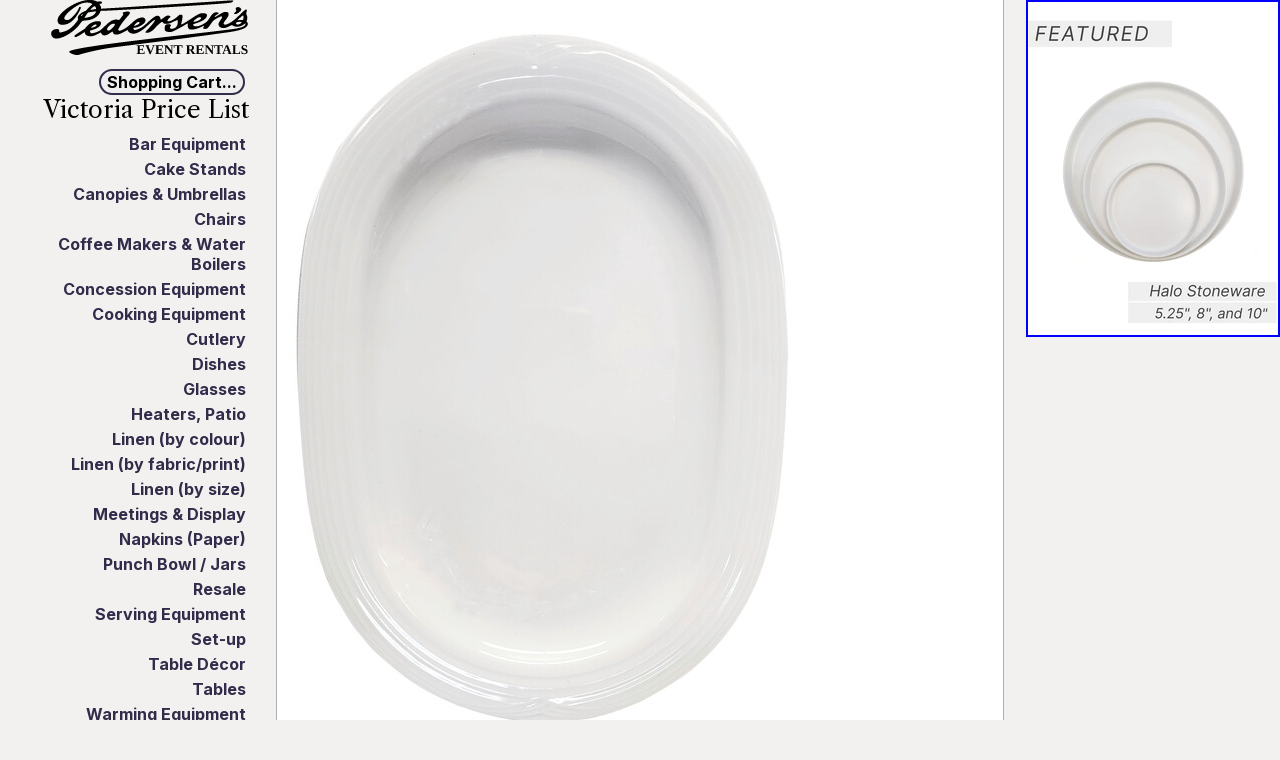

--- FILE ---
content_type: text/html; charset=UTF-8
request_url: https://pedersens.ca/party/133-platter-aw-oval-10x14
body_size: 1686
content:
<!DOCTYPE html>
<html lang="EN">
<head>
<title>Platter, AW, oval, 10x14&quot;</title>
<base href='https://pedersens.ca/app/cart/' />
<script src='https://pedersens.ca/app/yajax/core.6.js'></script>
<script src='https://pedersens.ca/app/yajax/yajax.6.js'></script>

<script src='https://pedersens.ca/app/cart/1_yjjs.js'></script>
        <script>yajax.app='cart/details'</script><script src='https://pedersens.ca/app/cart/page.6.js' defer></script>
<meta name="viewport" content="width=device-width, initial-scale=1" >
<link rel="icon" type="image/svg+xml" href="/favicon.svg">
<link rel="mask-icon" href="/favicon.svg" color="black">
<link href='https://fonts.googleapis.com/css2?family=Inter:wght@100..900&family=Libre+Caslon+Text:ital,wght@0,400;0,700;1,400&display=swap' rel='stylesheet'><link rel='stylesheet' href='/app/cart/mystyle.17.css' type='text/css' ><link rel="icon" href="/pics/favicon.svg" type="image/svg+xml" >
</head>
<body>
<div id="menu_selector">
    <img id="menu_selector_img" width="30" height="30" alt="menu" src="/pics/menu-icon.svg" onclick="menu_selector_clicked()"/><span class="spacer"></span>
    <a href="/" id="logo2"><img src="/pics/name26a.svg" alt="Pedersen&apos;s Event Rentals" height="29" width="104" style="padding:4px;" /></a><span id="victoria">Victoria</span>
</div>
<div id="contentwrap">
<div id="content">
<p>
<img width="520"  height="720"  src="/eqpics/aw%20-%20plat%20ovalgimp.jpg"  alt="pictured"  class="eqpic"  ><br />
<b>Platter, AW, oval, 10x14&quot; </b>
</p>
<p>
<b>$6.40 
</b>
</p>
<p><a href='/event/123-china-arctic-white'>locate in on-line catalogue</a></p></div>
</div>
<div id="sidebar">
<div id="pedersens"> 
<a href="https://pedersens.ca"><img src="/pics/name26a.svg"
alt="Pedersen&apos;s Party Rentals" height="55" width="197" /></a>
</div> 
<div id="menubutton_div">
<button id="menubutton" type="button">Shopping Cart...</button>
</div>
<div id="menustuff" >
<ul>
    <li class="nav"  ><a href="order"  class="bigbutton"  >Show Order</a></li>    <li class="nav"  ><a href="packages"  class="bigbutton"  >Packages</a></li>    <li class="nav"  ><a href="../login/1"  class="bigbutton"  >Login/out</a></li>    <li class="nav"  ><a href="archives"  class="bigbutton"  >Archives</a></li>    <li class="nav"  ><a href="/victoria"  class="bigbutton"  >Help</a></li>    <li class="nav"  ><a href="order"  class="bigbutton"  >Checkout</a></li>
</ul>
</div>
<div id='toc'><h1 id="victoria_price_list">Victoria Price List</h1><ul><li  ><a href="/event/1-bar-equipment"  >Bar Equipment</a></li><li  ><a href="/event/195-cake-stands"  >Cake Stands</a></li><li  ><a href="/event/168-canopies-umbrellas"  >Canopies &amp; Umbrellas</a></li><li  ><a href="/event/4-chairs"  >Chairs</a></li><li  ><a href="/event/6-coffee-makers-water-boilers"  >Coffee Makers &amp; Water Boilers</a></li><li  ><a href="/event/7-concession-equipment"  >Concession Equipment</a></li><li  ><a href="/event/8-cooking-equipment"  >Cooking Equipment</a></li><li  ><a href="/event/9-cutlery"  >Cutlery</a></li><li  ><a href="/event/12-dishes"  >Dishes</a></li><li  ><a href="/event/13-glasses"  >Glasses</a></li><li  ><a href="/event/14-heaters-patio"  >Heaters, Patio</a></li><li  ><a href="/event/237-linen-by-colour"  >Linen (by colour)</a></li><li  ><a href="/event/546-linen-by-fabric-print"  >Linen (by fabric/print)</a></li><li  ><a href="/event/200-linen-by-size"  >Linen (by size)</a></li><li  ><a href="/event/11-meetings-display"  >Meetings &amp; Display</a></li><li  ><a href="/event/193-napkins-paper"  >Napkins (Paper)</a></li><li  ><a href="/event/19-punch-bowl-jars"  >Punch Bowl / Jars</a></li><li  ><a href="/event/171-resale"  >Resale</a></li><li  ><a href="/event/20-serving-equipment"  >Serving Equipment</a></li><li  ><a href="/event/170-set-up"  >Set-up</a></li><li  ><a href="/event/198-table-decor"  >Table Décor</a></li><li  ><a href="/event/22-tables"  >Tables</a></li><li  ><a href="/event/24-warming-equipment"  >Warming Equipment</a></li></ul> 
<!-- DDG search widget,@author Juri Wornowitski,@version 3.0,@link https://www.plainlight.com/ddg --><div id="widdget"><form style="position:relative" method="get" action="https://duckduckgo.com/" target="_top"><input type="text" name="q" placeholder="Search Pedersen's" /><button type="submit">&#128269;</button><input type="hidden" name="sites" value="pedersens.ca" /><input type="hidden" name="kj" value="b" /></form></div>
<p><a href='https://pedersens.ca/'>Return to Home Page (exit cart)</a></p></div>
</div>
<div id="sidebar2">
<div style='float:right'><a href='/event/12-dishes#subcat1035'><img src='/ads/halo_set_feat.webp' width='250' style='border:2px solid blue' alt='Halo Stoneware'/></a></div>
</div>
</body>
</html>


--- FILE ---
content_type: image/svg+xml
request_url: https://pedersens.ca/pics/name26a.svg
body_size: 4732
content:
<?xml version="1.0" encoding="UTF-8" standalone="no"?>
<svg
   version="1.0"
   width="468"
   height="130.96941"
   viewBox="0 0 468 130.96941"
   preserveAspectRatio="xMidYMid"
   id="svg14"
   sodipodi:docname="name26a_master.svg"
   inkscape:version="1.2.2 (b0a8486541, 2022-12-01)"
   inkscape:export-filename="name26a.svg"
   inkscape:export-xdpi="96"
   inkscape:export-ydpi="96"
   xmlns:inkscape="http://www.inkscape.org/namespaces/inkscape"
   xmlns:sodipodi="http://sodipodi.sourceforge.net/DTD/sodipodi-0.dtd"
   xmlns="http://www.w3.org/2000/svg"
   xmlns:svg="http://www.w3.org/2000/svg">
  <defs
     id="defs18" />
  <sodipodi:namedview
     id="namedview16"
     pagecolor="#ffffff"
     bordercolor="#000000"
     borderopacity="0.25"
     inkscape:showpageshadow="2"
     inkscape:pageopacity="0.0"
     inkscape:pagecheckerboard="0"
     inkscape:deskcolor="#d1d1d1"
     showgrid="false"
     inkscape:zoom="2"
     inkscape:cx="247.75"
     inkscape:cy="165.25"
     inkscape:window-width="1854"
     inkscape:window-height="1011"
     inkscape:window-x="0"
     inkscape:window-y="0"
     inkscape:window-maximized="1"
     inkscape:current-layer="svg14" />
  <g
     fill="#000000"
     fill-rule="evenodd"
     id="g8"
     transform="matrix(2.0045275,0,0,2.0045275,-1.5245198,-1.759739)">
    <path
       d="m 28.05,65.75 c -3.35,-0.93 -5.8,-2.33 -5.8,-3.25 0,-1.08 1.67,-1.75 7.95,-3.15 3.02,-0.68 10.95,-2.15 14.68,-2.7 1.37,-0.2 5.07,-0.77 8.25,-1.25 19.27,-2.95 58.19,-7.77 112.37,-13.9 28.23,-3.2 47.4,-5.53 53.88,-6.55 7.67,-1.2 11.12,-2.67 11.94,-5.07 0.2,-0.63 0.31,-1.18 0.2,-1.23 -0.09,-0.07 -0.84,0.4 -1.67,1.02 -4.4,3.36 -10.22,4 -13.42,1.53 -0.93,-0.72 -0.93,-0.72 -3.95,0.78 -3.91,1.94 -5.3,2.35 -7.66,2.19 -1.44,-0.09 -2.07,-0.25 -3.02,-0.84 -1.78,-1.11 -2.37,-2.13 -2.25,-3.91 0.08,-1.27 0.27,-1.67 1.58,-3.54 2.22,-3.21 2.62,-3.93 2.55,-4.75 -0.05,-0.68 -0.16,-0.75 -0.86,-0.73 -1.42,0.05 -6.14,2.52 -9.27,4.85 -0.45,0.33 -1.75,2 -2.9,3.73 -2.67,3.99 -4.15,5.67 -5.38,5.99 -1.92,0.56 -4.02,0.18 -4.02,-0.69 -0.02,-0.18 0.27,-0.86 0.6,-1.53 0.35,-0.7 0.63,-1.3 0.63,-1.37 0,-0.08 -0.93,0.32 -2.05,0.9 -6.58,3.3 -13.2,4.67 -15.55,3.22 -1.53,-0.95 -1.88,-1.78 -1.88,-4.45 0,-1.28 -0.12,-2.3 -0.25,-2.3 -0.12,0 -1.1,0.55 -2.2,1.2 -6.45,4.02 -14.73,8.33 -16.87,8.77 -2.61,0.56 -5.86,0.08 -7.33,-1.09 -0.65,-0.53 -0.72,-0.75 -0.83,-2.43 -0.09,-2.17 0.25,-3.68 1.08,-4.65 0.55,-0.65 0.72,-0.7 2.92,-0.78 2.11,-0.07 2.41,-0.02 2.91,0.46 0.7,0.67 0.7,0.75 -0.05,1.87 -0.83,1.18 -0.81,1.98 0.02,2.62 0.78,0.63 1.28,0.63 3.23,0.13 1.94,-0.5 3.22,-1.38 4.12,-2.8 0.9,-1.42 1.15,-2.32 1.38,-4.95 0.14,-1.77 0.12,-2.05 -0.25,-2.2 -0.5,-0.2 -2.86,0.7 -6,2.27 -2.93,1.46 -5.06,2.08 -7.31,2.08 -2.3,0 -3,-0.27 -4.12,-1.58 -0.93,-1.02 -0.93,-1.02 -2.38,-0.07 -1.67,1.13 -5.94,5.18 -7.27,6.95 -0.52,0.67 -1.67,1.8 -2.55,2.48 -3.25,2.44 -6.32,3.44 -7.97,2.6 -0.43,-0.23 -0.78,-0.48 -0.78,-0.55 -0.03,-0.08 1.3,-1.55 2.93,-3.28 4.75,-5.03 7.92,-9 8.54,-10.67 0.63,-1.63 -2.17,0.1 -6.15,3.79 -1.87,1.75 -4.1,3.8 -4.94,4.53 -5.06,4.43 -10.06,7.15 -13.66,7.47 -3.32,0.28 -6.87,-1.5 -7.34,-3.64 -0.1,-0.45 -0.23,-0.81 -0.28,-0.78 -0.07,0 -1.15,0.58 -2.42,1.28 -5.21,2.87 -8.63,4.22 -10.86,4.22 -2.6,0 -3.79,-0.8 -4.35,-2.85 -0.17,-0.57 -0.4,-0.9 -0.57,-0.85 -0.18,0.08 -1.18,0.75 -2.25,1.53 -2.95,2.12 -4.93,3 -6.9,3.09 -2.08,0.11 -2.97,-0.39 -3.87,-2.17 -0.35,-0.7 -0.75,-1.25 -0.91,-1.25 -0.12,0 -0.77,0.33 -1.44,0.72 -2,1.23 -5.81,2.95 -7.53,3.41 -1.1,0.27 -2.35,0.37 -3.75,0.32 -3.7,-0.15 -5.97,-1.7 -6,-4.15 0,-0.45 -0.1,-0.8 -0.17,-0.8 -0.11,0 -1.53,0.88 -3.2,1.95 -5.73,3.72 -7.61,4.5 -8.73,3.58 -1.13,-0.95 -0.02,-1.98 6.73,-6.18 3.22,-2.02 5.87,-3.75 5.87,-3.85 0,-0.55 2.28,-3.17 3.78,-4.37 3.32,-2.63 7.44,-4.15 11.35,-4.13 1.67,0 2.15,0.08 2.7,0.5 1.34,1.08 1,3.55 -0.78,5.53 -1.63,1.77 -5.08,3.5 -9.33,4.6 -1.92,0.5 -2.22,0.7 -2.22,1.59 0,0.95 0.85,1.98 1.8,2.16 1.7,0.29 7.4,-1.53 9.98,-3.18 0.85,-0.55 3.39,-2.82 5.69,-5.05 5.56,-5.42 8.46,-7.3 12.28,-7.98 1.38,-0.22 1.97,-0.22 2.8,0.03 0.58,0.18 1.3,0.38 1.58,0.45 0.4,0.1 0.87,-0.32 2.27,-2.07 0.98,-1.23 2.13,-2.78 2.57,-3.43 0.83,-1.23 0.83,-1.23 0.41,-2.05 -0.25,-0.47 -0.41,-1 -0.31,-1.2 0.08,-0.22 1.06,-0.58 2.53,-0.92 3.75,-0.85 5.9,-0.41 5.9,1.25 -0.03,0.82 -0.35,1.32 -3.1,4.4 -4.7,5.22 -8.68,10.67 -10.27,14.07 -0.73,1.55 -0.73,1.55 -0.1,2.2 0.57,0.55 0.77,0.63 1.67,0.48 0.58,-0.1 2.02,-0.68 3.23,-1.25 3.64,-1.8 6.67,-3.98 10.07,-7.25 4.63,-4.48 7.4,-6.21 11.3,-7.05 1.6,-0.35 2.1,-0.38 2.95,-0.13 2.45,0.75 3.38,2.82 2.25,5.13 -1.47,3.05 -8.12,6.89 -11.93,6.92 -1.57,0 -1.89,0.22 -1.79,1.25 0.07,0.6 0.27,0.95 0.75,1.22 0.6,0.33 0.87,0.33 2.57,-0.07 2.28,-0.55 5.62,-2.15 8.03,-3.85 0.94,-0.67 3.34,-2.75 5.32,-4.6 4.27,-3.95 5.45,-4.97 7.3,-6.2 3.03,-2.08 4.32,-2.4 5.98,-1.58 1.22,0.6 2,1.88 2.02,3.23 0,0.77 0.1,1.1 0.35,1.08 0.2,0 1.28,-0.71 2.4,-1.56 4.2,-3.22 5.25,-3.69 7.35,-3.19 1.33,0.29 1.88,0.65 1.9,1.12 0,0.17 -0.8,1.07 -1.75,2 -0.95,0.95 -1.8,1.98 -1.87,2.32 -0.36,1.35 0.97,1.68 3.37,0.85 3.15,-1.07 5.73,-2.75 9.2,-5.89 1.82,-1.65 1.82,-1.65 3.25,-1.58 1.2,0.05 1.45,0.15 1.73,0.7 0.5,0.92 0.2,4.35 -0.68,7.85 -0.43,1.65 -0.7,3.05 -0.62,3.1 0.35,0.35 5.42,-2.55 11.17,-6.4 8.97,-6 11.22,-7.07 14.93,-7.05 2.09,0 3.77,0.58 4.25,1.45 0.5,0.97 0.29,2.38 -0.53,3.65 -1.95,2.95 -6.15,5.2 -14.05,7.53 -1.65,0.5 -1.9,0.85 -1.3,1.75 0.67,1.02 1.97,1.45 4.03,1.27 3.12,-0.27 6.19,-1.55 10.14,-4.2 2.41,-1.6 3.08,-2.4 5.63,-6.47 1.95,-3.18 4,-5.31 5.48,-5.71 2,-0.57 4.87,-0.09 4.87,0.81 0,0.19 -0.77,0.84 -1.7,1.42 -1.92,1.2 -3.05,2.17 -3.05,2.65 0,0.75 0.73,0.43 5.25,-2.4 1.15,-0.75 2.95,-1.75 4,-2.25 1.63,-0.77 2.1,-0.87 3.77,-0.87 2.63,0 3.3,0.47 3.43,2.37 0.1,1.9 -0.45,3.13 -2.75,6.08 -1.1,1.4 -2.3,3.12 -2.68,3.84 -0.59,1.25 -0.62,1.38 -0.27,2 0.73,1.31 2.73,0.98 6.75,-1.09 3.13,-1.6 5.93,-3.81 10.52,-8.25 6.73,-6.53 8.23,-7.83 8.96,-7.85 1.37,0 1.54,0.75 0.7,3.12 -0.55,1.6 -0.55,1.6 0.2,3.15 0.62,1.33 0.72,1.85 0.72,3.45 0,1.18 -0.17,2.43 -0.45,3.22 -0.45,1.33 -0.45,1.33 0.33,2.06 0.65,0.62 0.77,0.87 0.75,2 0,1.54 -0.38,2.37 -1.73,3.57 -3.27,2.98 -10.75,5.03 -25.25,6.95 -2.98,0.38 -8.93,1.2 -13.25,1.83 -4.35,0.62 -9.57,1.37 -11.62,1.62 -2.08,0.27 -8.88,1.18 -15.13,2.02 -11.8,1.56 -43.15,5.63 -50.12,6.5 -2.2,0.28 -5.31,0.66 -6.88,0.88 -4.35,0.57 -21.32,2.73 -30.5,3.9 -11.7,1.47 -19.7,2.88 -30.75,5.4 -5.03,1.13 -13.05,3.28 -14.95,3.95 -1.45,0.53 -3.95,0.47 -6,-0.1 M 67.97,37.1 C 67.85,37 67.55,36.63 67.35,36.2 67,35.53 67,35.38 67.47,34.35 c 0.75,-1.72 3.33,-4.18 5.08,-4.83 1.67,-0.62 2.9,-0.67 3.58,-0.17 0.44,0.32 0.44,0.38 0.07,1.17 -1.73,3.61 -6.6,7.51 -8.23,6.58 M 48.05,33.65 c 0.1,-0.52 2.7,-2.7 3.87,-3.23 0.61,-0.25 1.46,-0.42 1.88,-0.4 0.67,0.08 0.83,0.21 0.9,0.75 0.05,0.58 -0.1,0.78 -1,1.31 -1.03,0.57 -3.67,1.5 -5.07,1.8 -0.46,0.07 -0.63,0 -0.58,-0.23 m 51.2,-2.1 c 0,-0.5 1.88,-2.9 2.78,-3.57 1.4,-1 2.9,-1.4 3.4,-0.9 0.5,0.5 0.25,1.47 -0.61,2.27 -0.37,0.32 -1.67,1 -2.87,1.5 -2.27,0.92 -2.7,1.03 -2.7,0.7 m 121.5,-2.05 c -1.15,-1.15 -0.35,-2.15 2.05,-2.55 1.88,-0.32 3.9,-0.1 4.1,0.43 0.17,0.42 -0.6,1.12 -2.22,1.97 -1.5,0.8 -3.23,0.85 -3.93,0.15 m -51.02,-3.2 c 0.42,-0.82 2.9,-3.03 4.34,-3.9 1.81,-1.1 3.2,-1.38 4.06,-0.8 1.22,0.8 0.52,2.07 -1.88,3.38 -1.87,0.97 -4.4,1.77 -5.75,1.77 -0.87,0 -0.98,-0.08 -0.77,-0.45 m 52.32,-1.55 c 0.1,-0.4 6.3,-5.77 6.58,-5.67 0.5,0.15 0.69,2.15 0.39,3.84 -0.29,1.71 -0.29,1.71 -2.92,1.75 -1.42,0.03 -2.95,0.13 -3.35,0.21 -0.43,0.04 -0.73,0 -0.7,-0.13"
       id="path2" />
    <path
       d="M 5.05,46.53 C 3.13,45.95 1.52,44.53 0.98,42.85 0.82,42.35 0.73,41.22 0.77,40.35 0.88,39.03 1.02,38.6 1.65,37.8 2.65,36.55 4,35.83 5.9,35.5 c 3,-0.53 4.35,0.1 4.33,2.05 0,1.28 0.4,1.95 1.12,1.95 1,0 5.23,-1.17 7.17,-2 4.18,-1.72 8,-4.97 12.08,-10.23 2.2,-2.85 2.2,-2.85 1.87,-4.29 -0.42,-2.03 -0.07,-2.9 1.98,-4.98 1.3,-1.33 2.2,-1.95 4.25,-2.98 1.43,-0.7 2.72,-1.27 2.9,-1.27 0.18,0 1.18,-1 2.2,-2.2 1.05,-1.23 2.8,-2.98 3.9,-3.92 C 49.95,5.7 49.95,5.6 48.03,4.78 45.4,3.65 42,3.6 38.13,4.65 33.13,6 25.02,11.38 19.83,16.8 c -3.03,3.18 -4.18,5.53 -3.28,6.7 1.1,1.38 3.2,1.63 5.33,0.65 3.57,-1.67 10.22,-9.35 11.5,-13.25 0.54,-1.7 0.79,-1.95 1.72,-1.88 1.35,0.16 1.18,1.18 -0.77,5 C 28.85,24.8 22.15,30.27 14.38,30.35 10.73,30.38 9.02,29.25 8.43,26.4 8.2,25.3 8.23,24.75 8.57,23.35 9.1,21.23 9.73,20.15 11.98,17.55 16.95,11.8 26,5.93 34.15,3.15 38.9,1.5 42.17,0.9 46.25,0.88 c 4,-0.03 5.45,0.25 7.92,1.4 1.38,0.64 1.68,0.69 2.5,0.47 1.71,-0.47 3.25,-0.33 3.96,0.35 1.22,1.22 0.57,2.15 -1.5,2.15 C 58.5,5.25 58,5.3 58,5.38 c 0,0.07 0.45,0.94 1,1.94 0.7,1.31 1,2.13 1,2.88 -0.03,1.05 -0.03,1.05 2.05,0.9 1.12,-0.08 8.65,-0.53 16.7,-1 22.47,-1.35 98,-6.22 129.68,-8.4 8.82,-0.6 9.02,-0.57 8.3,0.72 -0.85,1.53 -1.88,1.76 -11.28,2.55 -25.07,2.16 -134.17,8.76 -144.65,8.76 -1.05,0 -1.35,0.09 -1.47,0.45 -1.25,3.74 -3.83,6.55 -7.88,8.52 -3.3,1.63 -4.62,1.97 -9.78,2.47 -4.2,0.41 -4.2,0.41 -5.84,2.88 C 29.73,37.22 16.35,46.15 8,46.63 6.75,46.67 5.43,46.65 5.05,46.53 m 35.3,-24.78 c -0.05,-0.12 0.15,-0.55 0.48,-0.92 0.32,-0.41 1.22,-1.68 2.02,-2.83 0.8,-1.17 1.48,-2.18 1.53,-2.23 0.15,-0.17 7.42,-1.27 8.37,-1.27 0.5,0 0.97,0.05 1.03,0.13 0.42,0.42 -0.31,1.67 -1.9,3.25 -1.53,1.52 -2.03,1.87 -3.88,2.54 -3.1,1.18 -7.33,1.91 -7.65,1.33 M 36,19.73 c 0,-0.58 0.55,-1.28 1.5,-1.88 0.53,-0.33 1.05,-0.6 1.13,-0.6 0.07,0 -0.33,0.6 -0.88,1.38 C 36.83,19.88 36,20.4 36,19.73 m 11.5,-7.41 c 0,-0.57 2.7,-3.14 3.92,-3.67 0.91,-0.42 1.11,-0.42 1.48,-0.13 0.52,0.43 1.1,1.75 1.1,2.58 0,0.53 -0.12,0.65 -0.7,0.65 -0.63,0 -4.15,0.57 -5.3,0.88 -0.35,0.07 -0.5,0 -0.5,-0.31"
       id="path4" />
    <path
       d="m 218.13,17.58 c -0.4,-0.53 0,-1.31 1.25,-2.45 1.37,-1.28 1.37,-1.28 0.85,-2.53 -0.68,-1.58 -0.41,-2.47 0.87,-3 1.72,-0.72 3.53,-0.3 4.7,1.13 0.77,0.9 0.85,1.47 0.33,2.5 -0.5,0.97 -2.9,3.04 -4.28,3.72 -1.1,0.53 -3.5,0.93 -3.72,0.63"
       id="path6" />
  </g>
  <g
     aria-label="EVENT RENTALS"
     id="text345"
     style="font-weight:bold;font-size:32px;font-family:'Liberation Serif';-inkscape-font-specification:'Liberation Serif Bold'">
    <path
       d="m 203.15625,127.53125 2.6875,-0.42187 v -17.84375 l -2.6875,-0.40625 v -1.14063 H 221 v 5.32813 h -1.42188 l -0.5,-3.39063 q -1.75,-0.21875 -5.0625,-0.21875 h -3.25 v 7.6875 H 216.25 l 0.48437,-2.3125 h 1.39063 v 6.4375 h -1.39063 L 216.25,118.875 h -5.48438 v 8.07813 h 3.95313 q 4.03125,0 5.28125,-0.25 l 0.89062,-3.875 h 1.42188 l -0.29688,5.84374 h -18.85937 z"
       id="path338" />
    <path
       d="m 246.70312,107.71875 v 1.14063 l -1.98437,0.42187 -8.09375,19.875 h -2.07813 l -8.51562,-19.875 -1.71875,-0.42187 v -1.14063 h 9.10937 v 1.14063 l -2.17187,0.42187 5.89062,13.73438 5.5,-13.73438 -2.10937,-0.42187 v -1.14063 z"
       id="path340" />
    <path
       d="m 247.60937,127.53125 2.6875,-0.42187 v -17.84375 l -2.6875,-0.40625 v -1.14063 h 17.84375 v 5.32813 h -1.42187 l -0.5,-3.39063 q -1.75,-0.21875 -5.0625,-0.21875 h -3.25 v 7.6875 h 5.48437 l 0.48438,-2.3125 h 1.39062 v 6.4375 h -1.39062 l -0.48438,-2.375 h -5.48437 v 8.07813 h 3.95312 q 4.03125,0 5.28125,-0.25 l 0.89063,-3.875 h 1.42187 l -0.29687,5.84374 h -18.85938 z"
       id="path342" />
    <path
       d="m 286.45312,109.26563 -2.8125,-0.40625 v -1.14063 h 7.45313 v 1.14063 l -2.6875,0.40625 v 19.40624 h -1.82813 l -12.92187,-16.84374 v 15.28125 l 2.8125,0.42187 v 1.14062 h -7.45313 v -1.14062 l 2.6875,-0.42187 v -17.84375 l -2.6875,-0.40625 v -1.14063 h 7.17188 l 10.26562,13.39063 z"
       id="path344" />
    <path
       d="m 296.35937,128.67187 v -1.14062 l 3.32813,-0.42187 V 109.375 h -0.79688 q -3.57812,0 -5.03125,0.3125 l -0.42187,3.89063 h -1.42188 v -5.85938 H 312.375 v 5.85938 h -1.4375 l -0.42188,-3.89063 q -1.29687,-0.28125 -5.125,-0.28125 H 304.625 v 17.70313 l 3.32812,0.42187 v 1.14062 z"
       id="path346" />
    <path
       d="m 328.45312,119.79688 v 7.3125 l 2.6875,0.42187 v 1.14062 h -10.10937 v -1.14062 l 2.48437,-0.42187 v -17.84375 l -2.6875,-0.40625 v -1.14063 h 10.01563 q 4.625,0 6.90625,1.42188 2.28125,1.42187 2.28125,4.4375 0,4.5 -4.21875,5.78125 l 5.59375,7.75 2.26562,0.42187 v 1.14062 h -6.78125 l -5.84375,-8.87499 z m 6.70313,-6.1875 q 0,-2.34375 -0.96875,-3.25 -0.96875,-0.92188 -3.54688,-0.92188 h -2.1875 v 8.64063 h 2.26563 q 2.40625,0 3.42187,-1 1.01563,-1 1.01563,-3.46875 z"
       id="path348" />
    <path
       d="m 343.9375,127.53125 2.6875,-0.42187 v -17.84375 l -2.6875,-0.40625 v -1.14063 h 17.84375 v 5.32813 h -1.42188 l -0.5,-3.39063 q -1.75,-0.21875 -5.0625,-0.21875 h -3.25 v 7.6875 h 5.48438 l 0.48437,-2.3125 h 1.39063 v 6.4375 h -1.39063 l -0.48437,-2.375 h -5.48438 v 8.07813 H 355.5 q 4.03125,0 5.28125,-0.25 l 0.89062,-3.875 h 1.42188 l -0.29688,5.84374 H 343.9375 Z"
       id="path350" />
    <path
       d="m 382.78125,109.26563 -2.8125,-0.40625 v -1.14063 h 7.45312 v 1.14063 l -2.6875,0.40625 v 19.40624 h -1.82812 l -12.92188,-16.84374 v 15.28125 l 2.8125,0.42187 v 1.14062 h -7.45312 v -1.14062 l 2.6875,-0.42187 v -17.84375 l -2.6875,-0.40625 v -1.14063 h 7.17187 l 10.26563,13.39063 z"
       id="path352" />
    <path
       d="m 392.6875,128.67187 v -1.14062 l 3.32812,-0.42187 V 109.375 h -0.79687 q -3.57813,0 -5.03125,0.3125 l -0.42188,3.89063 h -1.42187 v -5.85938 h 20.35937 v 5.85938 h -1.4375 l -0.42187,-3.89063 q -1.29688,-0.28125 -5.125,-0.28125 h -0.76563 v 17.70313 l 3.32813,0.42187 v 1.14062 z"
       id="path354" />
    <path
       d="m 413.5,127.53125 v 1.14062 h -6.375 v -1.14062 l 1.5625,-0.42187 7.45312,-19.5625 h 4.53125 l 7.42188,19.5625 1.59375,0.42187 v 1.14062 h -9.32813 v -1.14062 l 2.42188,-0.42187 -2,-5.42188 h -8.04688 l -1.92187,5.42188 z m 3.32812,-16.82812 -3.45312,9.26562 h 6.8125 z"
       id="path356" />
    <path
       d="m 441.3125,108.85938 -3.23438,0.40625 v 17.75 h 4.26563 q 3.32812,0 4.89062,-0.3125 l 1.28125,-4.35938 h 1.40625 l -0.59375,6.32812 h -18.85937 v -1.14062 l 2.6875,-0.42187 v -17.84375 l -2.67188,-0.40625 v -1.14063 h 10.82813 z"
       id="path358" />
    <path
       d="m 452.96875,122.25 h 1.375 l 0.70312,3.35938 q 0.65625,0.76562 1.98438,1.28125 1.32812,0.51562 2.75,0.51562 4.48437,0 4.48437,-3.6875 0,-1.15625 -0.85937,-1.95312 -0.84375,-0.79688 -2.67188,-1.42188 -2.6875,-0.89062 -3.875,-1.4375 -1.17187,-0.5625 -1.98437,-1.3125 -0.8125,-0.75 -1.29688,-1.8125 -0.48437,-1.07812 -0.48437,-2.64062 0,-2.76563 1.875,-4.20313 1.89062,-1.45312 5.51562,-1.45312 2.625,0 5.8125,0.67187 v 4.98438 h -1.39062 l -0.70313,-2.875 q -1.59375,-1.15625 -3.71875,-1.15625 -1.92187,0 -2.95312,0.71875 Q 456.5,110.53125 456.5,112 q 0,1.04688 0.85937,1.79688 0.85938,0.73437 2.6875,1.3125 3.57813,1.17187 4.90625,2.04687 1.34375,0.85938 2.04688,2.14063 0.70312,1.28125 0.70312,3.01562 0,6.67187 -7.85937,6.67187 -1.79688,0 -3.67188,-0.3125 -1.85937,-0.29687 -3.20312,-0.79687 z"
       id="path360" />
  </g>
</svg>


--- FILE ---
content_type: application/javascript
request_url: https://pedersens.ca/app/yajax/core.6.js
body_size: 2796
content:
compatible=0;
core=new Object();
debugging=1;

function returnOne() { return(1); }

if(window.onerror) {
    core.olderror=window.onerror
    window.onerror=returnOne;
}


/* js implementations with archaic syntax will be caught
 by the following lines.  
 I think anonymous functions means javascript 1.5.  */
core.f=function () {
    var x;
    x=1==3;
    try {} catch(e) {}
    x=[1];
    x=true;
    var x=/d/;
}
/* we should have reasonable syntax, so it's safe to proceed. */

if(core.olderror) window.onerror=core.olderror; 
compatible=true;

if(!document.getElementById) compatible=false;

if(!"".match) compatible=false;
if(compatible==false&&debugging) alert('Not Compatible Super Early');

core.global=this;

function debug() { 
    if(!debugging) return;
    var str='',i;
    if(arguments.length>0) str+=arguments[0];
    if(arguments.length>1) str+=': '+arguments[1];
    for(i=2;i<arguments.length;i++) str+=', '+arguments[i];
    alert(str) 
    return arguments
}

if(!this.XMLHttpRequest) {
    core.XMLHttpRequest=function() {
        try {
            var obj=new ActiveXObject("MSXML2.XMLHTTP.3.0");
            return obj; 
        } catch(e) {}
        return false;
    }
}
else {
    core.XMLHttpRequest=function() {
        return new XMLHttpRequest();
    }
}
try {
    if(!core.XMLHttpRequest()) compatible=false;
} catch(e) { }    
    
if(compatible==false&&debugging) alert('Requests fail');

core.unFrame=function () {
    if(window!==parent) parent.location.href=window.location.href;
}

/* name, value, expires, path, domain, secure */
core.setCookie=function() {
    if(arguments.length>2) {
        var exp=arguments[2];
        if(exp.toGMTString) exp=exp.toGMTString(); 
    }
    var curCookie = arguments[0] + "=" + escape(arguments[1]) +
            ((arguments.length>2&&arguments[2]) ? "; expires=" + exp : "") +
            ((arguments.length>3&&arguments[3]) ? "; path=" + arguments[3] : "; path=/") +
            ((arguments.length>4&&arguments[4]) ? "; domain=" + arguments[4] : "") +
            ((arguments.length>5&&arguments[5]) ? "; secure" : "");
    document.cookie = curCookie;
}

core.delCookie=function(name) {
    core.setCookie(name,'','Thu, 31-Dec-1998 00:00:00 GMT');
}

core.getCookie=function(name) {
	var nameEQ = name + "=";
	var ca = document.cookie.split(';');
	for(var i=0;i < ca.length;i++)
	{
		var c = ca[i];
		while (c.charAt(0)==' ') c = c.substring(1,c.length);
		if (c.indexOf(nameEQ) == 0) return c.substring(nameEQ.length,c.length);
	}
	return null;
}

core.popup=function(mylink,name,dparam) {
    var param=false;
    if (!window.open) return false;
    var href;
    if (typeof(mylink) == 'string') href=mylink;
    else href=mylink.href;
    for(var i in dparam) {
        if(i=='pop') {
            href=core.urlAdds(href,'pop='+dparam[i])
            continue
        }
        if(param==false) param="";
        else param+=",";
        param+=i+"="+dparam[i];
    }
    win=window.open(href, name, param);
    if(win.focus) win.focus();
    return win
}

core.getNamedControls=function(form,name) {
    var r=new Array();
    if(typeof(form)=='string') form=document.getElementById(form);
    try {
        /* MS.  Also gets ID=name */
        var cs=form.elements(name);
    }
    catch(e) {
        /* W3C. Gets name from every form */
        var cs=document.getElementsByName(name);
    }
    if(!cs) return null;
    if(cs.form) { /* MS and non-array */
        if(cs.name==name&&cs.form==form) r.push(cs); 
    }
    else {
        for(var i in cs) {
            var c=cs[i];
            if(c.name==name&&c.form==form) r.push(c);
        }
    }
    return r;
}

core.contains=function(outer,inner) {
    if(!outer||!inner) return(false);
    if(outer.compareDocumentPosition) {
        return !!(outer.compareDocumentPosition(inner) & 16)
    }
    while(1) { 
        inner=inner.parentNode;
        if(!inner) return(false);
        if(outer===inner) return(true);
    }
}

core.args=function(args) {
    var i
    a=Array() 
    for(i=0;i<args.length;i++) a.push(args[i])    
    return a
}

/* get a closure, without extraneous scope data */
function getClosure() {
    var i;
    var args=Array()
    var f=arguments[0]
    for(i=1;i<arguments.length;i++) args.push(arguments[i])
    delete i
    return function() {
        if(arguments.length==0) return f.apply(window,args)

        var i
        var newargs=Array()
        for(i=0;i<arguments.length;i++) newargs.push(arguments[i])    
        return f.apply(window,args.concat(newargs))    
    }
}

function evalFunc(code) {
    eval(code);
}

function DOMElementData() {
    this.mycounter=0
    this.index=new Array()
    this.mapping=new Object()
    this.sweepindex=0
}

DOMElementData.prototype.delindex=function(i) {
    var top=this.index.pop()
    if(i<this.index.length) this.index[i]=top
}

DOMElementData.prototype.check=function(index) {
    var obj=this.index[index]
    var id=obj.id
    var e=document.getElementById(id)
    var d=new Date()
    if(!e&&d.getTime()>obj.t+5) {
        this.delindex(index)
        delete this.mapping[id]
        return 1 
    }
    return 0 /* ok */ 
}

DOMElementData.prototype.get=function(id) {
    var obj=this.mapping[id] 
    if(obj) return(obj)
    alert(id+' not found')
}

DOMElementData.prototype.clean=function() {
    while(this.index.length>0) {
        if(this.sweepindex==0) this.sweepindex=this.index.length
        this.sweepindex-=1
        if(this.check(this.sweepindex)==0) break 
    }
}

function DOMElementAssocObj(id) {
    var d = new Date()
    this.id = id 
    this.t = floor(d.getTime())
}

DOMElementData.prototype.add=function(id) {
    var obj2=false;
    this.clean();
    var obj=this.mapping[id];
    if(obj) return obj
    obj=new DOMElementAssocObj(id);
    this.mapping[id]=obj;
    this.index.push(obj);
    return obj;
}

coreDOMElementData=new DOMElementData();

core.getDOMObj=function(id) {
    return coreDOMElementData.get(id);
}
core.addDOMObj=function(id) {
    return coreDOMElementData.add(id);
}

function EventHandler() {
}

EventHandler.prototype.addEvent=function(e, eventType, f) {
    if(e.addEventListener) {
        e.addEventListener(eventType, f , false);
    }
    else {
        /*debug('attach event',e,eventType)*/
        e.attachEvent('on'+eventType, f);
        /*e['on'+eventType]=f*/
    }
}

eventHandler=new EventHandler();

function Event2(ev) {
    if(!ev) ev=window.event
    this.ev = ev;
    this.returnValue=true
    eventHandler.ev2 = this;
    if(ev.target) this.target = ev.target;
    else this.target = ev.srcElement;
    
    if(!this.target) return
    if (this.target.nodeType == 3) // Safari bug
		this.target = this.target.parentNode;
    if(ev.type=='keypress') {
        var c;
        this.ch='';
        if(ev.ctrlKey) return;
        if(ev.metaKey) return;
        if(typeof ev.charCode=='number') c=ev.charCode;
        else if(ev.keyCode) c=ev.keyCode;
        else return;  // allow non-printable chars
        if(c<32||c>60000) return; 
        this.ch=String.fromCharCode(c);
    }
}

Event2.prototype.preventDefault=function() {
    var ev=this.ev
    if(ev.preventDefault) ev.preventDefault()
    else ev.returnValue=false
    this.returnValue=false
}

Event2.prototype.stopPropagation=function() {
    var ev=this.ev
    if(ev.stopPropagation) ev.stopPropagation()
    else ev.cancelBubble=true
}

core.urlAdds=function(href,val) {
    if(href.indexOf('?')==-1) href+='?'+val;
    else href+='&'+val;
    return href;
}

core.calcPath=function(abs,rel) {
    var abs,rel,dir,diri
    abs=abs.split('/')
    rel=rel.split('/')
    abs.pop()
    for(diri in rel) {
        dir=rel[diri]
        if(dir=='.');
        else if(dir=='..') abs.pop()
        else abs.push(dir)
    }
    return abs.join('/')
}



if(document.cookie&&document.cookie.indexOf&&document.cookie.indexOf(';')!=-1); 
else if(typeof document.cookie!='undefined') {
    core.setCookie('x','chkcookie');
    ck=core.getCookie('x');
    if(ck!='chkcookie') compatible=false;
    else core.delCookie('x');
}

Date.prototype.toJSON = function () {
    function f(n) {
        return n < 10 ? '0' + n : n;
    }
    return this.getUTCFullYear()   + '-' +
         f(this.getUTCMonth() + 1) + '-' +
         f(this.getUTCDate())      + 'T' +
         f(this.getUTCHours())     + ':' +
         f(this.getUTCMinutes())   + ':' +
         f(this.getUTCSeconds())   + 'Z';
};


core.json_encode= function(value, whitelist) {
    var m = {    // table of character substitutions
        '\b': '\\b',
        '\t': '\\t',
        '\n': '\\n',
        '\f': '\\f',
        '\r': '\\r',
        '"' : '\\"',
        '\\': '\\\\'
    };
    var a, i, k, l, v; 
    switch (typeof value) {
    case 'string':
            return /["\\\x00-\x1f]/.test(value) ?
                    '"' + value.replace(/[\x00-\x1f\\"]/g, function (a) {
                        var c = m[a];
                        if (c) {
                            return c;
                        }
                        c = a.charCodeAt();
                        return '\\u00' + Math.floor(c / 16).toString(16) +
                                                   (c % 16).toString(16);
                    }) + '"' :
                    '"' + value + '"';
    case 'number':
        return isFinite(value) ? String(value) : 'null';
    case 'boolean':
        return String(value);
    case 'null':
        return 'null';
    case 'object':
        if (!value) return 'null';
        if (typeof value.toJSON === 'function') 
            return core.json_encode(value.toJSON());
        a = [];
        if (value.constructor === Array) {
            l = value.length;
            for (i = 0; i < l; i += 1) 
                a.push(core.json_encode(value[i], whitelist) || 'null');
            return '[' + a.join(',') + ']';
        }
        for (k in value) {
            if (typeof k === 'string') {
                v = core.json_encode(value[k], whitelist);
                if (v) a.push(core.json_encode(k) + ':' + v); 
            }
        }
        return '{' + a.join(',') + '}';
    }
}

